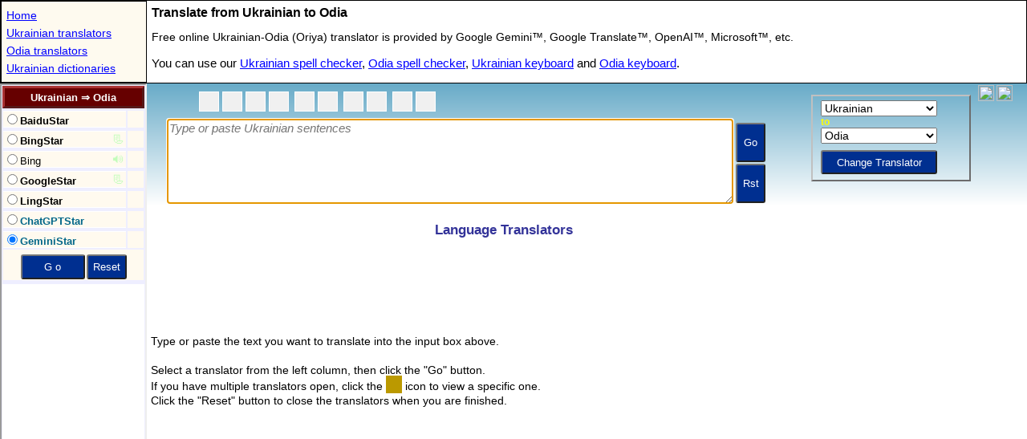

--- FILE ---
content_type: text/html; charset=utf-8
request_url: https://www.google.com/recaptcha/api2/aframe
body_size: 268
content:
<!DOCTYPE HTML><html><head><meta http-equiv="content-type" content="text/html; charset=UTF-8"></head><body><script nonce="lQMyjA6i0Ixyx6YLxORjDg">/** Anti-fraud and anti-abuse applications only. See google.com/recaptcha */ try{var clients={'sodar':'https://pagead2.googlesyndication.com/pagead/sodar?'};window.addEventListener("message",function(a){try{if(a.source===window.parent){var b=JSON.parse(a.data);var c=clients[b['id']];if(c){var d=document.createElement('img');d.src=c+b['params']+'&rc='+(localStorage.getItem("rc::a")?sessionStorage.getItem("rc::b"):"");window.document.body.appendChild(d);sessionStorage.setItem("rc::e",parseInt(sessionStorage.getItem("rc::e")||0)+1);localStorage.setItem("rc::h",'1769154288770');}}}catch(b){}});window.parent.postMessage("_grecaptcha_ready", "*");}catch(b){}</script></body></html>

--- FILE ---
content_type: text/html; charset=utf-8
request_url: https://www.google.com/recaptcha/api2/aframe
body_size: -269
content:
<!DOCTYPE HTML><html><head><meta http-equiv="content-type" content="text/html; charset=UTF-8"></head><body><script nonce="CP4KNlQ2ePY8PBk0BGh10Q">/** Anti-fraud and anti-abuse applications only. See google.com/recaptcha */ try{var clients={'sodar':'https://pagead2.googlesyndication.com/pagead/sodar?'};window.addEventListener("message",function(a){try{if(a.source===window.parent){var b=JSON.parse(a.data);var c=clients[b['id']];if(c){var d=document.createElement('img');d.src=c+b['params']+'&rc='+(localStorage.getItem("rc::a")?sessionStorage.getItem("rc::b"):"");window.document.body.appendChild(d);sessionStorage.setItem("rc::e",parseInt(sessionStorage.getItem("rc::e")||0)+1);localStorage.setItem("rc::h",'1769154288770');}}}catch(b){}});window.parent.postMessage("_grecaptcha_ready", "*");}catch(b){}</script></body></html>

--- FILE ---
content_type: text/html; charset=utf-8
request_url: https://www.google.com/recaptcha/api2/aframe
body_size: -271
content:
<!DOCTYPE HTML><html><head><meta http-equiv="content-type" content="text/html; charset=UTF-8"></head><body><script nonce="XhXP1m3-YGMh033zDnNkAw">/** Anti-fraud and anti-abuse applications only. See google.com/recaptcha */ try{var clients={'sodar':'https://pagead2.googlesyndication.com/pagead/sodar?'};window.addEventListener("message",function(a){try{if(a.source===window.parent){var b=JSON.parse(a.data);var c=clients[b['id']];if(c){var d=document.createElement('img');d.src=c+b['params']+'&rc='+(localStorage.getItem("rc::a")?sessionStorage.getItem("rc::b"):"");window.document.body.appendChild(d);sessionStorage.setItem("rc::e",parseInt(sessionStorage.getItem("rc::e")||0)+1);localStorage.setItem("rc::h",'1769154288811');}}}catch(b){}});window.parent.postMessage("_grecaptcha_ready", "*");}catch(b){}</script></body></html>